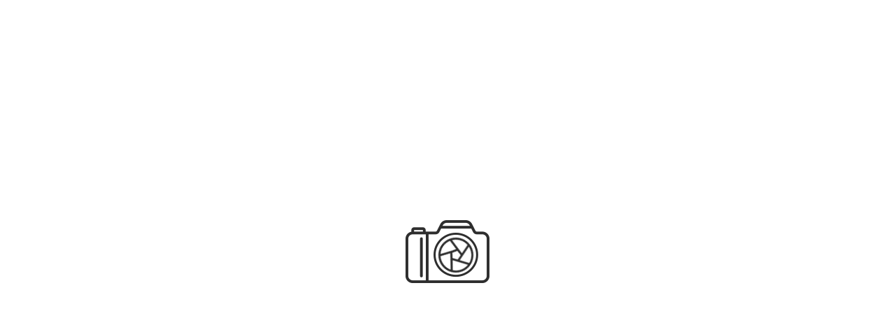

--- FILE ---
content_type: text/html; charset=UTF-8
request_url: https://www.fotosdoro.es/product-tag/mocarabes/
body_size: 25807
content:
<!DOCTYPE html><html lang="es"><head><script data-no-optimize="1">var litespeed_docref=sessionStorage.getItem("litespeed_docref");litespeed_docref&&(Object.defineProperty(document,"referrer",{get:function(){return litespeed_docref}}),sessionStorage.removeItem("litespeed_docref"));</script> <meta charset="UTF-8"><meta name="viewport" content="width=device-width, initial-scale=1"><meta name='robots' content='index, follow, max-image-preview:large, max-snippet:-1, max-video-preview:-1' /> <script type="litespeed/javascript">var epic_news_ajax_url='https://www.fotosdoro.es/?epic-ajax-request=epic-ne'</script> <title>mocárabes archivos - Fotos Doro</title><link rel="canonical" href="https://www.fotosdoro.es/product-tag/mocarabes/" /><meta property="og:locale" content="es_ES" /><meta property="og:type" content="article" /><meta property="og:title" content="mocárabes archivos - Fotos Doro" /><meta property="og:url" content="https://www.fotosdoro.es/product-tag/mocarabes/" /><meta property="og:site_name" content="Fotos Doro" /><meta name="twitter:card" content="summary_large_image" /> <script type="application/ld+json" class="yoast-schema-graph">{"@context":"https://schema.org","@graph":[{"@type":"CollectionPage","@id":"https://www.fotosdoro.es/product-tag/mocarabes/","url":"https://www.fotosdoro.es/product-tag/mocarabes/","name":"mocárabes archivos - Fotos Doro","isPartOf":{"@id":"https://www.fotosdoro.es/#website"},"primaryImageOfPage":{"@id":"https://www.fotosdoro.es/product-tag/mocarabes/#primaryimage"},"image":{"@id":"https://www.fotosdoro.es/product-tag/mocarabes/#primaryimage"},"thumbnailUrl":"https://www.fotosdoro.es/wp-content/uploads/2021/11/alhambra-granada-decoracion-fotoCF006337.jpg","breadcrumb":{"@id":"https://www.fotosdoro.es/product-tag/mocarabes/#breadcrumb"},"inLanguage":"es"},{"@type":"ImageObject","inLanguage":"es","@id":"https://www.fotosdoro.es/product-tag/mocarabes/#primaryimage","url":"https://www.fotosdoro.es/wp-content/uploads/2021/11/alhambra-granada-decoracion-fotoCF006337.jpg","contentUrl":"https://www.fotosdoro.es/wp-content/uploads/2021/11/alhambra-granada-decoracion-fotoCF006337.jpg","width":1607,"height":1200,"caption":"El Mexuar en La Alhambra de Granada"},{"@type":"BreadcrumbList","@id":"https://www.fotosdoro.es/product-tag/mocarabes/#breadcrumb","itemListElement":[{"@type":"ListItem","position":1,"name":"Portada","item":"https://www.fotosdoro.es/"},{"@type":"ListItem","position":2,"name":"mocárabes"}]},{"@type":"WebSite","@id":"https://www.fotosdoro.es/#website","url":"https://www.fotosdoro.es/","name":"Fotos Doro","description":"Fotografía Profesional","publisher":{"@id":"https://www.fotosdoro.es/#organization"},"potentialAction":[{"@type":"SearchAction","target":{"@type":"EntryPoint","urlTemplate":"https://www.fotosdoro.es/?s={search_term_string}"},"query-input":{"@type":"PropertyValueSpecification","valueRequired":true,"valueName":"search_term_string"}}],"inLanguage":"es"},{"@type":"Organization","@id":"https://www.fotosdoro.es/#organization","name":"Fotos Doro","url":"https://www.fotosdoro.es/","logo":{"@type":"ImageObject","inLanguage":"es","@id":"https://www.fotosdoro.es/#/schema/logo/image/","url":"https://www.fotosdoro.es/wp-content/uploads/2021/02/Toni-DoRo-white-hiRes-copy.png","contentUrl":"https://www.fotosdoro.es/wp-content/uploads/2021/02/Toni-DoRo-white-hiRes-copy.png","width":5457,"height":1893,"caption":"Fotos Doro"},"image":{"@id":"https://www.fotosdoro.es/#/schema/logo/image/"}}]}</script> <link rel='dns-prefetch' href='//www.googletagmanager.com' /><link rel="alternate" type="application/rss+xml" title="Fotos Doro &raquo; Feed" href="https://www.fotosdoro.es/feed/" /><link rel="alternate" type="application/rss+xml" title="Fotos Doro &raquo; Feed de los comentarios" href="https://www.fotosdoro.es/comments/feed/" /><link rel="alternate" type="application/rss+xml" title="Fotos Doro &raquo; mocárabes Etiqueta Feed" href="https://www.fotosdoro.es/product-tag/mocarabes/feed/" />
 <script src="//www.googletagmanager.com/gtag/js?id=G-HJ6RR6X0YD"  data-cfasync="false" data-wpfc-render="false" type="text/javascript" async></script> <script data-cfasync="false" data-wpfc-render="false" type="text/javascript">var mi_version = '9.8.0';
				var mi_track_user = true;
				var mi_no_track_reason = '';
								var MonsterInsightsDefaultLocations = {"page_location":"https:\/\/www.fotosdoro.es\/product-tag\/mocarabes\/"};
								if ( typeof MonsterInsightsPrivacyGuardFilter === 'function' ) {
					var MonsterInsightsLocations = (typeof MonsterInsightsExcludeQuery === 'object') ? MonsterInsightsPrivacyGuardFilter( MonsterInsightsExcludeQuery ) : MonsterInsightsPrivacyGuardFilter( MonsterInsightsDefaultLocations );
				} else {
					var MonsterInsightsLocations = (typeof MonsterInsightsExcludeQuery === 'object') ? MonsterInsightsExcludeQuery : MonsterInsightsDefaultLocations;
				}

								var disableStrs = [
										'ga-disable-G-HJ6RR6X0YD',
									];

				/* Function to detect opted out users */
				function __gtagTrackerIsOptedOut() {
					for (var index = 0; index < disableStrs.length; index++) {
						if (document.cookie.indexOf(disableStrs[index] + '=true') > -1) {
							return true;
						}
					}

					return false;
				}

				/* Disable tracking if the opt-out cookie exists. */
				if (__gtagTrackerIsOptedOut()) {
					for (var index = 0; index < disableStrs.length; index++) {
						window[disableStrs[index]] = true;
					}
				}

				/* Opt-out function */
				function __gtagTrackerOptout() {
					for (var index = 0; index < disableStrs.length; index++) {
						document.cookie = disableStrs[index] + '=true; expires=Thu, 31 Dec 2099 23:59:59 UTC; path=/';
						window[disableStrs[index]] = true;
					}
				}

				if ('undefined' === typeof gaOptout) {
					function gaOptout() {
						__gtagTrackerOptout();
					}
				}
								window.dataLayer = window.dataLayer || [];

				window.MonsterInsightsDualTracker = {
					helpers: {},
					trackers: {},
				};
				if (mi_track_user) {
					function __gtagDataLayer() {
						dataLayer.push(arguments);
					}

					function __gtagTracker(type, name, parameters) {
						if (!parameters) {
							parameters = {};
						}

						if (parameters.send_to) {
							__gtagDataLayer.apply(null, arguments);
							return;
						}

						if (type === 'event') {
														parameters.send_to = monsterinsights_frontend.v4_id;
							var hookName = name;
							if (typeof parameters['event_category'] !== 'undefined') {
								hookName = parameters['event_category'] + ':' + name;
							}

							if (typeof MonsterInsightsDualTracker.trackers[hookName] !== 'undefined') {
								MonsterInsightsDualTracker.trackers[hookName](parameters);
							} else {
								__gtagDataLayer('event', name, parameters);
							}
							
						} else {
							__gtagDataLayer.apply(null, arguments);
						}
					}

					__gtagTracker('js', new Date());
					__gtagTracker('set', {
						'developer_id.dZGIzZG': true,
											});
					if ( MonsterInsightsLocations.page_location ) {
						__gtagTracker('set', MonsterInsightsLocations);
					}
										__gtagTracker('config', 'G-HJ6RR6X0YD', {"forceSSL":"true","link_attribution":"true"} );
										window.gtag = __gtagTracker;										(function () {
						/* https://developers.google.com/analytics/devguides/collection/analyticsjs/ */
						/* ga and __gaTracker compatibility shim. */
						var noopfn = function () {
							return null;
						};
						var newtracker = function () {
							return new Tracker();
						};
						var Tracker = function () {
							return null;
						};
						var p = Tracker.prototype;
						p.get = noopfn;
						p.set = noopfn;
						p.send = function () {
							var args = Array.prototype.slice.call(arguments);
							args.unshift('send');
							__gaTracker.apply(null, args);
						};
						var __gaTracker = function () {
							var len = arguments.length;
							if (len === 0) {
								return;
							}
							var f = arguments[len - 1];
							if (typeof f !== 'object' || f === null || typeof f.hitCallback !== 'function') {
								if ('send' === arguments[0]) {
									var hitConverted, hitObject = false, action;
									if ('event' === arguments[1]) {
										if ('undefined' !== typeof arguments[3]) {
											hitObject = {
												'eventAction': arguments[3],
												'eventCategory': arguments[2],
												'eventLabel': arguments[4],
												'value': arguments[5] ? arguments[5] : 1,
											}
										}
									}
									if ('pageview' === arguments[1]) {
										if ('undefined' !== typeof arguments[2]) {
											hitObject = {
												'eventAction': 'page_view',
												'page_path': arguments[2],
											}
										}
									}
									if (typeof arguments[2] === 'object') {
										hitObject = arguments[2];
									}
									if (typeof arguments[5] === 'object') {
										Object.assign(hitObject, arguments[5]);
									}
									if ('undefined' !== typeof arguments[1].hitType) {
										hitObject = arguments[1];
										if ('pageview' === hitObject.hitType) {
											hitObject.eventAction = 'page_view';
										}
									}
									if (hitObject) {
										action = 'timing' === arguments[1].hitType ? 'timing_complete' : hitObject.eventAction;
										hitConverted = mapArgs(hitObject);
										__gtagTracker('event', action, hitConverted);
									}
								}
								return;
							}

							function mapArgs(args) {
								var arg, hit = {};
								var gaMap = {
									'eventCategory': 'event_category',
									'eventAction': 'event_action',
									'eventLabel': 'event_label',
									'eventValue': 'event_value',
									'nonInteraction': 'non_interaction',
									'timingCategory': 'event_category',
									'timingVar': 'name',
									'timingValue': 'value',
									'timingLabel': 'event_label',
									'page': 'page_path',
									'location': 'page_location',
									'title': 'page_title',
									'referrer' : 'page_referrer',
								};
								for (arg in args) {
																		if (!(!args.hasOwnProperty(arg) || !gaMap.hasOwnProperty(arg))) {
										hit[gaMap[arg]] = args[arg];
									} else {
										hit[arg] = args[arg];
									}
								}
								return hit;
							}

							try {
								f.hitCallback();
							} catch (ex) {
							}
						};
						__gaTracker.create = newtracker;
						__gaTracker.getByName = newtracker;
						__gaTracker.getAll = function () {
							return [];
						};
						__gaTracker.remove = noopfn;
						__gaTracker.loaded = true;
						window['__gaTracker'] = __gaTracker;
					})();
									} else {
										console.log("");
					(function () {
						function __gtagTracker() {
							return null;
						}

						window['__gtagTracker'] = __gtagTracker;
						window['gtag'] = __gtagTracker;
					})();
									}</script> <style id='wp-img-auto-sizes-contain-inline-css' type='text/css'>img:is([sizes=auto i],[sizes^="auto," i]){contain-intrinsic-size:3000px 1500px}
/*# sourceURL=wp-img-auto-sizes-contain-inline-css */</style><link data-optimized="2" rel="stylesheet" href="https://www.fotosdoro.es/wp-content/litespeed/css/ae7086f33854dec1515a7ad82cfd7de9.css?ver=fbcd6" /><style id='global-styles-inline-css' type='text/css'>:root{--wp--preset--aspect-ratio--square: 1;--wp--preset--aspect-ratio--4-3: 4/3;--wp--preset--aspect-ratio--3-4: 3/4;--wp--preset--aspect-ratio--3-2: 3/2;--wp--preset--aspect-ratio--2-3: 2/3;--wp--preset--aspect-ratio--16-9: 16/9;--wp--preset--aspect-ratio--9-16: 9/16;--wp--preset--color--black: #000000;--wp--preset--color--cyan-bluish-gray: #abb8c3;--wp--preset--color--white: #ffffff;--wp--preset--color--pale-pink: #f78da7;--wp--preset--color--vivid-red: #cf2e2e;--wp--preset--color--luminous-vivid-orange: #ff6900;--wp--preset--color--luminous-vivid-amber: #fcb900;--wp--preset--color--light-green-cyan: #7bdcb5;--wp--preset--color--vivid-green-cyan: #00d084;--wp--preset--color--pale-cyan-blue: #8ed1fc;--wp--preset--color--vivid-cyan-blue: #0693e3;--wp--preset--color--vivid-purple: #9b51e0;--wp--preset--gradient--vivid-cyan-blue-to-vivid-purple: linear-gradient(135deg,rgb(6,147,227) 0%,rgb(155,81,224) 100%);--wp--preset--gradient--light-green-cyan-to-vivid-green-cyan: linear-gradient(135deg,rgb(122,220,180) 0%,rgb(0,208,130) 100%);--wp--preset--gradient--luminous-vivid-amber-to-luminous-vivid-orange: linear-gradient(135deg,rgb(252,185,0) 0%,rgb(255,105,0) 100%);--wp--preset--gradient--luminous-vivid-orange-to-vivid-red: linear-gradient(135deg,rgb(255,105,0) 0%,rgb(207,46,46) 100%);--wp--preset--gradient--very-light-gray-to-cyan-bluish-gray: linear-gradient(135deg,rgb(238,238,238) 0%,rgb(169,184,195) 100%);--wp--preset--gradient--cool-to-warm-spectrum: linear-gradient(135deg,rgb(74,234,220) 0%,rgb(151,120,209) 20%,rgb(207,42,186) 40%,rgb(238,44,130) 60%,rgb(251,105,98) 80%,rgb(254,248,76) 100%);--wp--preset--gradient--blush-light-purple: linear-gradient(135deg,rgb(255,206,236) 0%,rgb(152,150,240) 100%);--wp--preset--gradient--blush-bordeaux: linear-gradient(135deg,rgb(254,205,165) 0%,rgb(254,45,45) 50%,rgb(107,0,62) 100%);--wp--preset--gradient--luminous-dusk: linear-gradient(135deg,rgb(255,203,112) 0%,rgb(199,81,192) 50%,rgb(65,88,208) 100%);--wp--preset--gradient--pale-ocean: linear-gradient(135deg,rgb(255,245,203) 0%,rgb(182,227,212) 50%,rgb(51,167,181) 100%);--wp--preset--gradient--electric-grass: linear-gradient(135deg,rgb(202,248,128) 0%,rgb(113,206,126) 100%);--wp--preset--gradient--midnight: linear-gradient(135deg,rgb(2,3,129) 0%,rgb(40,116,252) 100%);--wp--preset--font-size--small: 13px;--wp--preset--font-size--medium: 20px;--wp--preset--font-size--large: 36px;--wp--preset--font-size--x-large: 42px;--wp--preset--spacing--20: 0.44rem;--wp--preset--spacing--30: 0.67rem;--wp--preset--spacing--40: 1rem;--wp--preset--spacing--50: 1.5rem;--wp--preset--spacing--60: 2.25rem;--wp--preset--spacing--70: 3.38rem;--wp--preset--spacing--80: 5.06rem;--wp--preset--shadow--natural: 6px 6px 9px rgba(0, 0, 0, 0.2);--wp--preset--shadow--deep: 12px 12px 50px rgba(0, 0, 0, 0.4);--wp--preset--shadow--sharp: 6px 6px 0px rgba(0, 0, 0, 0.2);--wp--preset--shadow--outlined: 6px 6px 0px -3px rgb(255, 255, 255), 6px 6px rgb(0, 0, 0);--wp--preset--shadow--crisp: 6px 6px 0px rgb(0, 0, 0);}:where(.is-layout-flex){gap: 0.5em;}:where(.is-layout-grid){gap: 0.5em;}body .is-layout-flex{display: flex;}.is-layout-flex{flex-wrap: wrap;align-items: center;}.is-layout-flex > :is(*, div){margin: 0;}body .is-layout-grid{display: grid;}.is-layout-grid > :is(*, div){margin: 0;}:where(.wp-block-columns.is-layout-flex){gap: 2em;}:where(.wp-block-columns.is-layout-grid){gap: 2em;}:where(.wp-block-post-template.is-layout-flex){gap: 1.25em;}:where(.wp-block-post-template.is-layout-grid){gap: 1.25em;}.has-black-color{color: var(--wp--preset--color--black) !important;}.has-cyan-bluish-gray-color{color: var(--wp--preset--color--cyan-bluish-gray) !important;}.has-white-color{color: var(--wp--preset--color--white) !important;}.has-pale-pink-color{color: var(--wp--preset--color--pale-pink) !important;}.has-vivid-red-color{color: var(--wp--preset--color--vivid-red) !important;}.has-luminous-vivid-orange-color{color: var(--wp--preset--color--luminous-vivid-orange) !important;}.has-luminous-vivid-amber-color{color: var(--wp--preset--color--luminous-vivid-amber) !important;}.has-light-green-cyan-color{color: var(--wp--preset--color--light-green-cyan) !important;}.has-vivid-green-cyan-color{color: var(--wp--preset--color--vivid-green-cyan) !important;}.has-pale-cyan-blue-color{color: var(--wp--preset--color--pale-cyan-blue) !important;}.has-vivid-cyan-blue-color{color: var(--wp--preset--color--vivid-cyan-blue) !important;}.has-vivid-purple-color{color: var(--wp--preset--color--vivid-purple) !important;}.has-black-background-color{background-color: var(--wp--preset--color--black) !important;}.has-cyan-bluish-gray-background-color{background-color: var(--wp--preset--color--cyan-bluish-gray) !important;}.has-white-background-color{background-color: var(--wp--preset--color--white) !important;}.has-pale-pink-background-color{background-color: var(--wp--preset--color--pale-pink) !important;}.has-vivid-red-background-color{background-color: var(--wp--preset--color--vivid-red) !important;}.has-luminous-vivid-orange-background-color{background-color: var(--wp--preset--color--luminous-vivid-orange) !important;}.has-luminous-vivid-amber-background-color{background-color: var(--wp--preset--color--luminous-vivid-amber) !important;}.has-light-green-cyan-background-color{background-color: var(--wp--preset--color--light-green-cyan) !important;}.has-vivid-green-cyan-background-color{background-color: var(--wp--preset--color--vivid-green-cyan) !important;}.has-pale-cyan-blue-background-color{background-color: var(--wp--preset--color--pale-cyan-blue) !important;}.has-vivid-cyan-blue-background-color{background-color: var(--wp--preset--color--vivid-cyan-blue) !important;}.has-vivid-purple-background-color{background-color: var(--wp--preset--color--vivid-purple) !important;}.has-black-border-color{border-color: var(--wp--preset--color--black) !important;}.has-cyan-bluish-gray-border-color{border-color: var(--wp--preset--color--cyan-bluish-gray) !important;}.has-white-border-color{border-color: var(--wp--preset--color--white) !important;}.has-pale-pink-border-color{border-color: var(--wp--preset--color--pale-pink) !important;}.has-vivid-red-border-color{border-color: var(--wp--preset--color--vivid-red) !important;}.has-luminous-vivid-orange-border-color{border-color: var(--wp--preset--color--luminous-vivid-orange) !important;}.has-luminous-vivid-amber-border-color{border-color: var(--wp--preset--color--luminous-vivid-amber) !important;}.has-light-green-cyan-border-color{border-color: var(--wp--preset--color--light-green-cyan) !important;}.has-vivid-green-cyan-border-color{border-color: var(--wp--preset--color--vivid-green-cyan) !important;}.has-pale-cyan-blue-border-color{border-color: var(--wp--preset--color--pale-cyan-blue) !important;}.has-vivid-cyan-blue-border-color{border-color: var(--wp--preset--color--vivid-cyan-blue) !important;}.has-vivid-purple-border-color{border-color: var(--wp--preset--color--vivid-purple) !important;}.has-vivid-cyan-blue-to-vivid-purple-gradient-background{background: var(--wp--preset--gradient--vivid-cyan-blue-to-vivid-purple) !important;}.has-light-green-cyan-to-vivid-green-cyan-gradient-background{background: var(--wp--preset--gradient--light-green-cyan-to-vivid-green-cyan) !important;}.has-luminous-vivid-amber-to-luminous-vivid-orange-gradient-background{background: var(--wp--preset--gradient--luminous-vivid-amber-to-luminous-vivid-orange) !important;}.has-luminous-vivid-orange-to-vivid-red-gradient-background{background: var(--wp--preset--gradient--luminous-vivid-orange-to-vivid-red) !important;}.has-very-light-gray-to-cyan-bluish-gray-gradient-background{background: var(--wp--preset--gradient--very-light-gray-to-cyan-bluish-gray) !important;}.has-cool-to-warm-spectrum-gradient-background{background: var(--wp--preset--gradient--cool-to-warm-spectrum) !important;}.has-blush-light-purple-gradient-background{background: var(--wp--preset--gradient--blush-light-purple) !important;}.has-blush-bordeaux-gradient-background{background: var(--wp--preset--gradient--blush-bordeaux) !important;}.has-luminous-dusk-gradient-background{background: var(--wp--preset--gradient--luminous-dusk) !important;}.has-pale-ocean-gradient-background{background: var(--wp--preset--gradient--pale-ocean) !important;}.has-electric-grass-gradient-background{background: var(--wp--preset--gradient--electric-grass) !important;}.has-midnight-gradient-background{background: var(--wp--preset--gradient--midnight) !important;}.has-small-font-size{font-size: var(--wp--preset--font-size--small) !important;}.has-medium-font-size{font-size: var(--wp--preset--font-size--medium) !important;}.has-large-font-size{font-size: var(--wp--preset--font-size--large) !important;}.has-x-large-font-size{font-size: var(--wp--preset--font-size--x-large) !important;}
/*# sourceURL=global-styles-inline-css */</style><style id='classic-theme-styles-inline-css' type='text/css'>/*! This file is auto-generated */
.wp-block-button__link{color:#fff;background-color:#32373c;border-radius:9999px;box-shadow:none;text-decoration:none;padding:calc(.667em + 2px) calc(1.333em + 2px);font-size:1.125em}.wp-block-file__button{background:#32373c;color:#fff;text-decoration:none}
/*# sourceURL=/wp-includes/css/classic-themes.min.css */</style><style id='woocommerce-inline-inline-css' type='text/css'>.woocommerce form .form-row .required { visibility: visible; }
/*# sourceURL=woocommerce-inline-inline-css */</style><style id='cropit-style-css-inline-css' type='text/css'>body {
				font-size: 16px;
				font-family: Montserrat;
			}

			.header,
			.dark-mode .header.fixed,
			.header.fixed { 
				color: ;
				background: ;
			}

			.dark-bg .search-top .st-button {
				color: ;
			}

			.dark-bg .st-wrap .input,
			.dark-mode .st-wrap .input {
			    color: ;
			    border-left-color: ;
			}


			.navigation > ul > li:hover > a {
				color: ;
			}

			.navigation > ul > li.current-menu-item > a,
			.navigation > ul > li.current-menu-ancestor> a,
			.navigation > ul > li.current_page_item > a,
			.navigation > ul > li.current-menu-item > a,
			.navigation > ul > li.current-menu-parent > a {
			    border-bottom: 1px solid;
			}

			.side-panel-button:after, 
			.side-panel-button:before, 
			.side-panel-button div {
				background: ;
			} 

			.hm-cunt svg path { 
				fill: ;
			} 

			.side-area-btn div,
			.side-area-btn div:after, 
			.side-area-btn div:before,
			.dark-bg .side-area-btn div,
			.dark-bg .side-area-btn div:after, 
			.dark-bg .side-area-btn div:before,
			.dark-mode .header .side-area-btn div,
			.dark-mode .header .side-area-btn div:after, 
			.dark-mode .header .side-area-btn div:before,
			.dark-mode .header.fixed .side-area-btn div,
			.dark-mode .header.fixed .side-area-btn div:after, 
			.dark-mode .header.fixed .side-area-btn div:before {
				background: ;
			}

			h1,.h1 {
				font-family: Raleway;
				font-size: 3.125em;
				font-weight: ;
			}

			h2,.h2 {
				font-family: Raleway;
				font-size: 3em;
				font-weight: ;
			}

			h3,.h3 {
				font-family: Montserrat;
				font-size: 2.25em;
				font-weight: ;
			}

			h4,.h4 {
				font-family: Montserrat;
				font-size: 1.875em;
				font-weight: ;
			}

			h5,.h5 {
				font-family: Montserrat;
				font-size: 18px;
				font-weight: ;
			}

			h6,.h6 {
				font-family: Montserrat;
				font-size: 0.875em;
				font-weight: ;
			}

			.footer {
				background-color: #000000;
				color: #ffffff;
			}

			@media (min-width: 1200px) {
				.fw-container {
					width: 1170px;
				}
			}
			
			
			
/*# sourceURL=cropit-style-css-inline-css */</style> <script type="litespeed/javascript" data-src="https://www.fotosdoro.es/wp-includes/js/jquery/jquery.min.js" id="jquery-core-js"></script> <script type="litespeed/javascript" data-src="https://www.fotosdoro.es/wp-content/plugins/google-analytics-for-wordpress/assets/js/frontend-gtag.min.js" id="monsterinsights-frontend-script-js" data-wp-strategy="async"></script> <script data-cfasync="false" data-wpfc-render="false" type="text/javascript" id='monsterinsights-frontend-script-js-extra'>/*  */
var monsterinsights_frontend = {"js_events_tracking":"true","download_extensions":"doc,pdf,ppt,zip,xls,docx,pptx,xlsx","inbound_paths":"[{\"path\":\"\\\/go\\\/\",\"label\":\"affiliate\"},{\"path\":\"\\\/recommend\\\/\",\"label\":\"affiliate\"}]","home_url":"https:\/\/www.fotosdoro.es","hash_tracking":"false","v4_id":"G-HJ6RR6X0YD"};/*  */</script> <script id="wc-add-to-cart-js-extra" type="litespeed/javascript">var wc_add_to_cart_params={"ajax_url":"/wp-admin/admin-ajax.php","wc_ajax_url":"/?wc-ajax=%%endpoint%%","i18n_view_cart":"Ver carrito","cart_url":"https://www.fotosdoro.es/carrito/","is_cart":"","cart_redirect_after_add":"no"}</script> <script id="woocommerce-js-extra" type="litespeed/javascript">var woocommerce_params={"ajax_url":"/wp-admin/admin-ajax.php","wc_ajax_url":"/?wc-ajax=%%endpoint%%","i18n_password_show":"Mostrar contrase\u00f1a","i18n_password_hide":"Ocultar contrase\u00f1a"}</script> 
 <script type="litespeed/javascript" data-src="https://www.googletagmanager.com/gtag/js?id=GT-MBLHLS3" id="google_gtagjs-js"></script> <script id="google_gtagjs-js-after" type="litespeed/javascript">window.dataLayer=window.dataLayer||[];function gtag(){dataLayer.push(arguments)}
gtag("set","linker",{"domains":["www.fotosdoro.es"]});gtag("js",new Date());gtag("set","developer_id.dZTNiMT",!0);gtag("config","GT-MBLHLS3")</script> <script id="ai-js-js-extra" type="litespeed/javascript">var MyAjax={"ajaxurl":"https://www.fotosdoro.es/wp-admin/admin-ajax.php","security":"f4177cde27"}</script> <link rel="https://api.w.org/" href="https://www.fotosdoro.es/wp-json/" /><link rel="alternate" title="JSON" type="application/json" href="https://www.fotosdoro.es/wp-json/wp/v2/product_tag/348" /><link rel="EditURI" type="application/rsd+xml" title="RSD" href="https://www.fotosdoro.es/xmlrpc.php?rsd" /><meta name="generator" content="WordPress 6.9" /><meta name="generator" content="WooCommerce 10.2.3" /><meta name="generator" content="Site Kit by Google 1.170.0" />	<noscript><style>.woocommerce-product-gallery{ opacity: 1 !important; }</style></noscript><meta name="generator" content="Elementor 3.32.3; features: additional_custom_breakpoints; settings: css_print_method-external, google_font-enabled, font_display-swap"><style type="text/css">.recentcomments a{display:inline !important;padding:0 !important;margin:0 !important;}</style><style>.e-con.e-parent:nth-of-type(n+4):not(.e-lazyloaded):not(.e-no-lazyload),
				.e-con.e-parent:nth-of-type(n+4):not(.e-lazyloaded):not(.e-no-lazyload) * {
					background-image: none !important;
				}
				@media screen and (max-height: 1024px) {
					.e-con.e-parent:nth-of-type(n+3):not(.e-lazyloaded):not(.e-no-lazyload),
					.e-con.e-parent:nth-of-type(n+3):not(.e-lazyloaded):not(.e-no-lazyload) * {
						background-image: none !important;
					}
				}
				@media screen and (max-height: 640px) {
					.e-con.e-parent:nth-of-type(n+2):not(.e-lazyloaded):not(.e-no-lazyload),
					.e-con.e-parent:nth-of-type(n+2):not(.e-lazyloaded):not(.e-no-lazyload) * {
						background-image: none !important;
					}
				}</style><link rel="icon" href="https://www.fotosdoro.es/wp-content/uploads/2021/09/cropped-camera-icon-32x32.png" sizes="32x32" /><link rel="icon" href="https://www.fotosdoro.es/wp-content/uploads/2021/09/cropped-camera-icon-192x192.png" sizes="192x192" /><link rel="apple-touch-icon" href="https://www.fotosdoro.es/wp-content/uploads/2021/09/cropped-camera-icon-180x180.png" /><meta name="msapplication-TileImage" content="https://www.fotosdoro.es/wp-content/uploads/2021/09/cropped-camera-icon-270x270.png" /><style type="text/css" id="wp-custom-css">p.return-to-shop a {
    font-family: 'Montserrat' !important;
}
.page-id-1842 p.cart-empty {
    display: none;
}
/* ul.cart_list.product_list_widget::after {
    content: 'No hay productos en el carrito.';
}
.minicart-wrap .cart_list li {
    display: none;
} */
.page-id-1843 .optional{
	display: none !important;
}
.woocommerce-info{
    font-family: 'Montserrat' !important;
}
div#customer_details label {
    font-family: 'Montserrat' !important;
}
.woocommerce-message{
    font-family: 'Montserrat' !important;
}
input.button {
    font-family: 'Montserrat' !important;
}
dl.variation {
    font-family: 'Montserrat' !important;
}
a.button.wc-forward {
    font-family: 'Montserrat';
}
.woocommerce-tabs li {
    font-family: 'Montserrat' !important;
}
button.add-to-cart-button {
    font-family: 'Montserrat' !important;
}
nav.woocommerce-breadcrumb {
    font-family: 'Montserrat' !important;
}
.variations select {
    font-family: 'Montserrat' !important;
}
form#commentform input {
    font-family: 'Montserrat' !important;
}
.page-id-1842 .heading-decor {
    background: none !important;
}
.page-id-1843 .heading-decor {
    background: none !important;
}
.search-results .entry-meta{
	display: none !important;
}
.side-area-btn:hover div:before {
    background: #FFE100 !important;
}
.side-area-btn:hover div:after {
    background: #FFE100 !important;
}
.side-area-btn:hover div{
    background: #FFE100 !important;
}
button.st-button.icon-font.icon-search:hover {
    color: #FFE100 !important;
}
.dark-bg .hm-cunt:hover svg path{
	fill: #FFE100 !important;
}
.hm-cunt:hover svg path {
    fill: #FFE100 !important;
}
.woocommerce-result-count{
	font-family:'Montserrat' !important;
}
.woocommerce div.product form.cart .variations label{
	font-family:'Montserrat' !important;
}


@media only screen and (max-width: 411px){
	#home-cta-btn-cstm .fw-col-xs-12 p.title {
    
    font-size: 28px !important;   
}	
}


.post-type-archive-product #overlay-bg-cstm-sub-p section.banner-block.animated.fw-main-row.dark-bg.active {
     display:none !important; 
}

.post-type-archive-product section#left-rigth-cstm {
    display: none !important;
}

 .post-type-archive-product div#home-cta-btn-cstm {
	 display:none !important;
}

/*privacy page*/
.page-id-6942 .is-text {
    padding-left: 15px !important;
	  padding-top: 0px !important;
	  padding-right: 15px !important;
}
.page-id-6942 .fw-col-xs-12.is-col {
    height: 100% !important;
}

/*single page price*/
.single-product .price-area p.price {
    display: none !important;
}

.my-20{
	margin:20px 0px;
}

.post-type-archive-product .woocommerce .products ul, .woocommerce .products {
    display: inline;
}
@media only screen and (min-width:1200px){
.post-type-archive-product .button-style2 {
    left: 250px;
    margin-bottom: 20px;
}
}
@media only screen and (max-width: 767px){
	.post-type-archive-product .button-style2 {
    left: 15px;
    margin-bottom: 10px;
}
}
@media only screen and (min-width: 768px) and (max-width: 1199px) {
	.post-type-archive-product a.button-style2 {
    left: 80px;
    margin-top: 20px;
    margin-bottom: 20px;
}
}

.grecaptcha-badge {
    box-shadow: none !important;
}
 .rc-anchor.rc-anchor-invisible.rc-anchor-light.rc-anchor-invisible-hover {
    display: none !important;
	visibility:hidden;
} 
.grecaptcha-badge { visibility: hidden; }


/*** Pricing Table Text Size Decrease ***/
.pricing-item .price {
    font-size: 2em;
    line-height: 1em;
    font-weight: 700;
}</style></head><body class="archive tax-product_tag term-mocarabes term-348 wp-theme-cropit wp-child-theme-cropit-child light-mode theme-cropit woocommerce woocommerce-page woocommerce-no-js group-blog hfeed elementor-default elementor-kit-12173 modula-best-grid-gallery"><div id="page" class="site"><div id="page-preloader"><div class="spinner centered-container"></div></div><header class="header white-bg clearfix"><div class="fw-container"><div class="fw-main-row"><div class="fl logo-area">
<a href="https://www.fotosdoro.es/" data-wpel-link="internal">
<img data-lazyloaded="1" src="[data-uri]" width="5457" height="1893" data-src="//www.fotosdoro.es/wp-content/uploads/2021/02/Toni-DoRo-white-hiRes-copy.png" class="logo-dark" alt="Fotos Doro">
<img data-lazyloaded="1" src="[data-uri]" width="5457" height="1893" data-src="//www.fotosdoro.es/wp-content/uploads/2021/02/Toni-DoRo-white-hiRes-copy.png" class="logo-light" alt="Fotos Doro">
</a></div><div class="fr"><nav class="navigation"><ul id="primary-menu" class="menu"><li id="menu-item-2632" class="menu-item menu-item-type-custom menu-item-object-custom menu-item-2632"><a href="http://fotosdoro.es/" data-wpel-link="internal">INICIO</a></li><li id="menu-item-3003" class="menu-item menu-item-type-post_type menu-item-object-page menu-item-has-children menu-item-3003"><a href="https://www.fotosdoro.es/fotografo-de-eventos/" data-wpel-link="internal">EVENTOS</a><ul class="sub-menu"><li id="menu-item-7048" class="menu-item menu-item-type-post_type menu-item-object-page menu-item-7048"><a href="https://www.fotosdoro.es/fotografo-de-eventos/fotografo-de-bodas-malaga-y-cadiz/" data-wpel-link="internal">Bodas</a></li><li id="menu-item-3007" class="menu-item menu-item-type-post_type menu-item-object-page menu-item-3007"><a href="https://www.fotosdoro.es/fotografo-de-eventos/fotografo-y-reportajes-de-comuniones/" data-wpel-link="internal">Comuniones</a></li><li id="menu-item-3006" class="menu-item menu-item-type-post_type menu-item-object-page menu-item-3006"><a href="https://www.fotosdoro.es/fotografo-de-eventos/fotografo-de-bautizos/" data-wpel-link="internal">Bautizos</a></li><li id="menu-item-3004" class="menu-item menu-item-type-post_type menu-item-object-page menu-item-3004"><a href="https://www.fotosdoro.es/fotografo-de-eventos/fotografo-de-eventos-de-empresa/" data-wpel-link="internal">Eventos de Empresa</a></li><li id="menu-item-3005" class="menu-item menu-item-type-post_type menu-item-object-page menu-item-3005"><a href="https://www.fotosdoro.es/fotografo-de-eventos/fotografo-de-fiestas-y-cumpleanos/" data-wpel-link="internal">Fiestas y Cumpleaños</a></li></ul></li><li id="menu-item-2639" class="menu-item menu-item-type-custom menu-item-object-custom menu-item-has-children menu-item-2639"><a href="http://fotosdoro.es/fotografo-profecional-en-malaga-y-cadiz/" data-wpel-link="internal">EMPRESAS</a><ul class="sub-menu"><li id="menu-item-12426" class="menu-item menu-item-type-post_type menu-item-object-page menu-item-12426"><a href="https://www.fotosdoro.es/fotografo-profecional-en-malaga-y-cadiz/escaneo-3d-lidar/" data-wpel-link="internal">Escaneo 3D LiDAR</a></li><li id="menu-item-2640" class="menu-item menu-item-type-custom menu-item-object-custom menu-item-2640"><a href="http://fotosdoro.es/fotografo-profecional-en-malaga-y-cadiz/fotografo-productos/" data-wpel-link="internal">Productos</a></li><li id="menu-item-2641" class="menu-item menu-item-type-custom menu-item-object-custom menu-item-2641"><a href="http://fotosdoro.es/fotografo-profecional-en-malaga-y-cadiz/fotografia-publicitaria/" data-wpel-link="internal">Publicidad</a></li><li id="menu-item-2642" class="menu-item menu-item-type-custom menu-item-object-custom menu-item-2642"><a href="http://fotosdoro.es/fotografo-profecional-en-malaga-y-cadiz/fotografia-corporativa-para-empresas/" data-wpel-link="internal">Empresas</a></li><li id="menu-item-2643" class="menu-item menu-item-type-custom menu-item-object-custom menu-item-2643"><a href="http://fotosdoro.es/fotografo-profecional-en-malaga-y-cadiz/fotografo-de-hoteles-e-instalaciones/" data-wpel-link="internal">Hoteles</a></li><li id="menu-item-2644" class="menu-item menu-item-type-custom menu-item-object-custom menu-item-2644"><a href="http://fotosdoro.es/fotografo-profecional-en-malaga-y-cadiz/fotos-de-campo-de-golf/" data-wpel-link="internal">Campos de Golf</a></li><li id="menu-item-2645" class="menu-item menu-item-type-custom menu-item-object-custom menu-item-2645"><a href="http://fotosdoro.es/fotografo-profecional-en-malaga-y-cadiz/fotografia-inmobiliario-profecional-de-casas/" data-wpel-link="internal">Casas</a></li><li id="menu-item-2646" class="menu-item menu-item-type-custom menu-item-object-custom menu-item-2646"><a href="http://fotosdoro.es/fotografo-profecional-en-malaga-y-cadiz/fotografo-virtual-360-para-empresas-y-negocios/" data-wpel-link="internal">Virtual 360</a></li><li id="menu-item-2647" class="menu-item menu-item-type-custom menu-item-object-custom menu-item-2647"><a href="http://fotosdoro.es/fotografo-profecional-en-malaga-y-cadiz/fotografia-aerea-360/" data-wpel-link="internal">Aerea</a></li><li id="menu-item-2650" class="menu-item menu-item-type-custom menu-item-object-custom menu-item-2650"><a href="http://fotosdoro.es/fotografo-profecional-en-malaga-y-cadiz/fotografia-artistica/" data-wpel-link="internal">Artistica</a></li><li id="menu-item-2652" class="menu-item menu-item-type-custom menu-item-object-custom menu-item-2652"><a href="http://fotosdoro.es/fotografo-profecional-en-malaga-y-cadiz/seguimiento-de-obras-reformas/" data-wpel-link="internal">Seguimiento de Obras 360</a></li><li id="menu-item-2654" class="menu-item menu-item-type-custom menu-item-object-custom menu-item-2654"><a href="http://fotosdoro.es/fotografo-profecional-en-malaga-y-cadiz/fotos-google-street-view/" data-wpel-link="internal">Google Street View</a></li><li id="menu-item-2655" class="menu-item menu-item-type-custom menu-item-object-custom menu-item-2655"><a href="http://fotosdoro.es/fotografo-profecional-en-malaga-y-cadiz/fotografia-video-drones-profesionales/" data-wpel-link="internal">Drone</a></li></ul></li><li id="menu-item-2656" class="menu-item menu-item-type-custom menu-item-object-custom menu-item-has-children menu-item-2656"><a href="http://fotosdoro.es/fotografia-familiar/" data-wpel-link="internal">PERSONALES</a><ul class="sub-menu"><li id="menu-item-2657" class="menu-item menu-item-type-custom menu-item-object-custom menu-item-2657"><a href="http://fotosdoro.es/fotografia-familiar/book-fotografico/" data-wpel-link="internal">Book Fotografico</a></li><li id="menu-item-2658" class="menu-item menu-item-type-custom menu-item-object-custom menu-item-2658"><a href="http://fotosdoro.es/fotografia-familiar/sesion-de-fotos-para-embarazadas/" data-wpel-link="internal">Embarazdas</a></li><li id="menu-item-2659" class="menu-item menu-item-type-custom menu-item-object-custom menu-item-2659"><a href="http://fotosdoro.es/fotografia-familiar/sesion-de-fotos-para-bebes-y-ninos/" data-wpel-link="internal">Bebes y Niños</a></li><li id="menu-item-2660" class="menu-item menu-item-type-custom menu-item-object-custom menu-item-2660"><a href="http://fotosdoro.es/fotografia-familiar/fotos-de-familia-profesional/" data-wpel-link="internal">Familia</a></li><li id="menu-item-2661" class="menu-item menu-item-type-custom menu-item-object-custom menu-item-2661"><a href="http://fotosdoro.es/fotografia-familiar/retrato-fotografico/" data-wpel-link="internal">Retrato</a></li></ul></li><li id="menu-item-2662" class="menu-item menu-item-type-custom menu-item-object-custom menu-item-has-children menu-item-2662"><a href="http://fotosdoro.es/fotografo-profesional-de-golf/" data-wpel-link="internal">GOLF</a><ul class="sub-menu"><li id="menu-item-2663" class="menu-item menu-item-type-custom menu-item-object-custom menu-item-2663"><a href="http://fotosdoro.es/fotografo-profesional-de-golf/fotografo-oficial-de-eventos-de-golf/" data-wpel-link="internal">Eventos de Golf</a></li><li id="menu-item-2664" class="menu-item menu-item-type-custom menu-item-object-custom menu-item-2664"><a href="http://fotosdoro.es/fotografo-profesional-de-golf/reportajes-de-grupos-de-golf/" data-wpel-link="internal">Fotos y Reportajes de Grupos</a></li><li id="menu-item-2665" class="menu-item menu-item-type-custom menu-item-object-custom menu-item-2665"><a href="http://fotosdoro.es/fotografo-profesional-de-golf/reportaje-fotografico-de-club-de-golf-y-hoteles/" data-wpel-link="internal">Club de Golf y Campos</a></li><li id="menu-item-2666" class="menu-item menu-item-type-custom menu-item-object-custom menu-item-2666"><a href="http://fotosdoro.es/fotografo-profesional-de-golf/fotografo-de-eventos-deportivos/" data-wpel-link="internal">Fotografia Deportiva</a></li></ul></li><li id="menu-item-2667" class="menu-item menu-item-type-custom menu-item-object-custom menu-item-has-children menu-item-2667"><a href="http://fotosdoro.es/reportajes-de-video-malaga-y-cadiz/" data-wpel-link="internal">VIDEO</a><ul class="sub-menu"><li id="menu-item-2668" class="menu-item menu-item-type-custom menu-item-object-custom menu-item-2668"><a href="http://fotosdoro.es/reportajes-de-video-malaga-y-cadiz/video-y-videografo-de-bodas/" data-wpel-link="internal">Bodas</a></li><li id="menu-item-2669" class="menu-item menu-item-type-custom menu-item-object-custom menu-item-2669"><a href="http://fotosdoro.es/reportajes-de-video-malaga-y-cadiz/videos-de-bautizo/" data-wpel-link="internal">Bautizos</a></li><li id="menu-item-2670" class="menu-item menu-item-type-custom menu-item-object-custom menu-item-2670"><a href="http://fotosdoro.es/reportajes-de-video-malaga-y-cadiz/video-de-comuniones/" data-wpel-link="internal">Comuniones</a></li><li id="menu-item-2671" class="menu-item menu-item-type-custom menu-item-object-custom menu-item-2671"><a href="http://fotosdoro.es/reportajes-de-video-malaga-y-cadiz/reportajes-de-video-de-eventos-deportivos/" data-wpel-link="internal">Deportivos</a></li><li id="menu-item-2672" class="menu-item menu-item-type-custom menu-item-object-custom menu-item-2672"><a href="http://fotosdoro.es/reportajes-de-video-malaga-y-cadiz/creacion-y-edicion-de-video-publicitarios-para-empresas/" data-wpel-link="internal">Publicidad</a></li><li id="menu-item-2673" class="menu-item menu-item-type-custom menu-item-object-custom menu-item-2673"><a href="http://fotosdoro.es/reportajes-de-video-malaga-y-cadiz/videos-corporativos-para-empresas-en-malaga-y-cadiz/" data-wpel-link="internal">Empresa</a></li><li id="menu-item-2674" class="menu-item menu-item-type-custom menu-item-object-custom menu-item-2674"><a href="http://fotosdoro.es/reportajes-de-video-malaga-y-cadiz/produccion-de-videos-online/" data-wpel-link="internal">Videos Online</a></li></ul></li><li id="menu-item-2675" class="menu-item menu-item-type-custom menu-item-object-custom menu-item-has-children menu-item-2675"><a href="http://fotosdoro.es/tienda-de-fotografia-en-sotogrande-cadiz/" data-wpel-link="internal">TIENDA</a><ul class="sub-menu"><li id="menu-item-2677" class="menu-item menu-item-type-custom menu-item-object-custom menu-item-2677"><a href="http://fotosdoro.es/tienda-de-fotografia-en-sotogrande-cadiz/estudio-fotografico-en-sotogrande-guadiaro-cadiz/" data-wpel-link="internal">Estudio Fotografico</a></li><li id="menu-item-2678" class="menu-item menu-item-type-custom menu-item-object-custom menu-item-2678"><a href="http://fotosdoro.es/tienda-de-fotografia-en-sotogrande-cadiz/convertimos-video-s-max-vhs-hi8-mini-dvd-8m-16m-betamax-a-dvd-digital/" data-wpel-link="internal">VHS a Digital</a></li><li id="menu-item-2679" class="menu-item menu-item-type-custom menu-item-object-custom menu-item-2679"><a href="http://fotosdoro.es/tienda-de-fotografia-en-sotogrande-cadiz/impresion-y-revelado-de-fotos/" data-wpel-link="internal">Impresion de Fotos</a></li><li id="menu-item-2680" class="menu-item menu-item-type-custom menu-item-object-custom menu-item-2680"><a href="http://fotosdoro.es/tienda-de-fotografia-en-sotogrande-cadiz/enmarcacion-de-cuadros-y-fotos/" data-wpel-link="internal">Enmarcacion</a></li><li id="menu-item-2683" class="menu-item menu-item-type-custom menu-item-object-custom menu-item-2683"><a href="http://fotosdoro.es/tienda-de-fotografia-en-sotogrande-cadiz/retoque-fotograficos-y-tratamiento-de-imagen-digital/" data-wpel-link="internal">Retoque</a></li><li id="menu-item-2684" class="menu-item menu-item-type-custom menu-item-object-custom menu-item-2684"><a href="http://fotosdoro.es/tienda-de-fotografia-en-sotogrande-cadiz/edicion-digital-de-videos-y-fotografias/" data-wpel-link="internal">Edicion Digital</a></li><li id="menu-item-2685" class="menu-item menu-item-type-custom menu-item-object-custom menu-item-2685"><a href="http://fotosdoro.es/tienda-de-fotografia-en-sotogrande-cadiz/hacemos-fotos-para-pasaporte-carnet-dni/" data-wpel-link="internal">Pasaporte, DNI y NIE</a></li><li id="menu-item-2686" class="menu-item menu-item-type-custom menu-item-object-custom menu-item-2686"><a href="http://fotosdoro.es/tienda-de-fotografia-en-sotogrande-cadiz/fotografia-decorativa-para-horages-y-empresas/" data-wpel-link="internal">Fotografia Decorativa</a></li></ul></li><li id="menu-item-11977" class="menu-item menu-item-type-custom menu-item-object-custom menu-item-has-children menu-item-11977"><a href="https://fotosdoro.es/disponible-en/" data-wpel-link="internal">ÁREAS</a><ul class="sub-menu"><li id="menu-item-11995" class="menu-item menu-item-type-post_type menu-item-object-page menu-item-11995"><a href="https://www.fotosdoro.es/disponible-en/fotografo-de-bodas-en-algeciras/" data-wpel-link="internal">Algeciras</a></li><li id="menu-item-11996" class="menu-item menu-item-type-post_type menu-item-object-page menu-item-11996"><a href="https://www.fotosdoro.es/disponible-en/fotografo-de-bodas-en-benalmadena/" data-wpel-link="internal">Benalmadena</a></li><li id="menu-item-11997" class="menu-item menu-item-type-post_type menu-item-object-page menu-item-11997"><a href="https://www.fotosdoro.es/disponible-en/fotografo-de-bodas-en-cadiz/" data-wpel-link="internal">Cadiz</a></li><li id="menu-item-11998" class="menu-item menu-item-type-post_type menu-item-object-page menu-item-11998"><a href="https://www.fotosdoro.es/disponible-en/fotografo-de-bodas-en-costa-del-sol/" data-wpel-link="internal">Costa del Sol</a></li><li id="menu-item-11999" class="menu-item menu-item-type-post_type menu-item-object-page menu-item-11999"><a href="https://www.fotosdoro.es/disponible-en/fotografo-de-bodas-en-estepona/" data-wpel-link="internal">Estepona</a></li><li id="menu-item-12000" class="menu-item menu-item-type-post_type menu-item-object-page menu-item-12000"><a href="https://www.fotosdoro.es/disponible-en/fotografo-de-bodas-en-fuengirola/" data-wpel-link="internal">Fuengirola</a></li><li id="menu-item-11982" class="menu-item menu-item-type-post_type menu-item-object-page menu-item-11982"><a href="https://www.fotosdoro.es/disponible-en/fotografo-de-bodas-en-gibraltar/" data-wpel-link="internal">Gibraltar</a></li><li id="menu-item-11983" class="menu-item menu-item-type-post_type menu-item-object-page menu-item-11983"><a href="https://www.fotosdoro.es/disponible-en/fotografo-de-bodas-en-la-linea-de-la-concepcion/" data-wpel-link="internal">La Linea</a></li><li id="menu-item-11984" class="menu-item menu-item-type-post_type menu-item-object-page menu-item-11984"><a href="https://www.fotosdoro.es/disponible-en/fotografo-de-bodas-en-los-barrios/" data-wpel-link="internal">Los Barrios</a></li><li id="menu-item-12005" class="menu-item menu-item-type-post_type menu-item-object-page menu-item-12005"><a href="https://www.fotosdoro.es/disponible-en/fotografo-de-bodas-en-malaga/" data-wpel-link="internal">Málaga</a></li><li id="menu-item-11985" class="menu-item menu-item-type-post_type menu-item-object-page menu-item-11985"><a href="https://www.fotosdoro.es/disponible-en/fotografo-de-bodas-en-marbella/" data-wpel-link="internal">Marbella</a></li><li id="menu-item-11986" class="menu-item menu-item-type-post_type menu-item-object-page menu-item-11986"><a href="https://www.fotosdoro.es/disponible-en/fotografo-de-bodas-en-mijas/" data-wpel-link="internal">Mijas</a></li><li id="menu-item-11987" class="menu-item menu-item-type-post_type menu-item-object-page menu-item-11987"><a href="https://www.fotosdoro.es/disponible-en/fotografo-de-bodas-en-puerto-banus/" data-wpel-link="internal">Puerto Banus</a></li><li id="menu-item-11988" class="menu-item menu-item-type-post_type menu-item-object-page menu-item-11988"><a href="https://www.fotosdoro.es/disponible-en/fotografo-de-bodas-en-ronda/" data-wpel-link="internal">Ronda</a></li><li id="menu-item-11989" class="menu-item menu-item-type-post_type menu-item-object-page menu-item-11989"><a href="https://www.fotosdoro.es/disponible-en/fotografo-de-bodas-en-sabinillas-y-manilva/" data-wpel-link="internal">Sabinillas y Manilva</a></li><li id="menu-item-11990" class="menu-item menu-item-type-post_type menu-item-object-page menu-item-11990"><a href="https://www.fotosdoro.es/disponible-en/fotografo-de-bodas-en-san-pedro/" data-wpel-link="internal">San Pedro</a></li><li id="menu-item-11991" class="menu-item menu-item-type-post_type menu-item-object-page menu-item-11991"><a href="https://www.fotosdoro.es/disponible-en/fotografo-de-bodas-en-san-roque/" data-wpel-link="internal">San Roque</a></li><li id="menu-item-11992" class="menu-item menu-item-type-post_type menu-item-object-page menu-item-11992"><a href="https://www.fotosdoro.es/disponible-en/fotografo-de-bodas-en-sotogrande/" data-wpel-link="internal">Sotogrande</a></li><li id="menu-item-11993" class="menu-item menu-item-type-post_type menu-item-object-page menu-item-11993"><a href="https://www.fotosdoro.es/disponible-en/fotografo-de-bodas-en-tarifa/" data-wpel-link="internal">Tarifa</a></li><li id="menu-item-11994" class="menu-item menu-item-type-post_type menu-item-object-page menu-item-11994"><a href="https://www.fotosdoro.es/disponible-en/fotografo-de-bodas-en-torremolinos/" data-wpel-link="internal">Torremolinos</a></li><li id="menu-item-12006" class="menu-item menu-item-type-post_type menu-item-object-page menu-item-12006"><a href="https://www.fotosdoro.es/photographer-in-spain/" data-wpel-link="internal">Photographer in Spain</a></li></ul></li><li id="menu-item-12205" class="menu-item menu-item-type-post_type menu-item-object-page menu-item-12205"><a href="https://www.fotosdoro.es/blog/" data-wpel-link="internal">BLOG</a></li><li id="menu-item-2687" class="menu-item menu-item-type-custom menu-item-object-custom menu-item-2687"><a href="http://fotosdoro.es/contacto/" data-wpel-link="internal">CONTACTO</a></li></ul></nav><div class="side-area-btn"><div></div></div></div></div></div></header><div class="header-space"></div><section class="side-panel dark-bg"><div class="close icon-font icon-cancel-1"></div><header class="sp-top"><div class="logo-area">
<a href="https://www.fotosdoro.es/" data-wpel-link="internal">
<img data-lazyloaded="1" src="[data-uri]" width="5457" height="1893" data-src="//www.fotosdoro.es/wp-content/uploads/2021/02/Toni-DoRo-white-hiRes-copy.png" class="logo-dark" alt="Fotos Doro">
<img data-lazyloaded="1" src="[data-uri]" width="5457" height="1893" data-src="//www.fotosdoro.es/wp-content/uploads/2021/02/Toni-DoRo-white-hiRes-copy.png" class="logo-light" alt="Fotos Doro">
</a></div></header><div class="sp-wrap"><div><h5 class="heading-decor2">CONTACTO</h5><div class="textwidget"><div class="contact-row"><div class="label">Dirección:</div><div class="value">C.C. Sotomarket, Sotogrande, Cádiz, 11310</div></div><div class="contact-row"><div class="label">Teléfono:</div><div class="value">+34 956 695 273</div></div><div class="contact-row"><div class="label">Email:</div><div class="value"><a href="mailto:info@fotosdoro.es">info@fotosdoro.es</a></div></div></div><div class="textwidget"><div class="social-links">
<span>SIGUENOS:</span>
<a href="https://www.facebook.com/fotosdoro" rel="nofollow external noopener noreferrer" data-wpel-link="external"><i class="social-icons icon-facebook-logo"></i></a>
<a href="https://www.instagram.com/tonidorojr/" rel="nofollow external noopener noreferrer" data-wpel-link="external"><i class="social-icons icon-instagram-social-network-logo-of-photo-camera"></i></a>
<a href="https://www.pinterest.es/fotosdoro/_created/" rel="nofollow external noopener noreferrer" data-wpel-link="external"><i class="social-icons icon-pinterest-social-logo"></i></a>
<a href="https://www.youtube.com/user/tnoid1oro/videos/" rel="nofollow external noopener noreferrer" data-wpel-link="external"><i class="social-icons icon-youtube-logotype"></i></a></div></div><h5 class="heading-decor2">MANTENTE EN CONTACTO</h5><div class="textwidget"><div data-elementor-type="section" data-elementor-id="12456" class="elementor elementor-12456" data-elementor-post-type="elementor_library"><section class="elementor-section elementor-top-section elementor-element elementor-element-522ba598 elementor-section-content-middle elementor-section-boxed elementor-section-height-default elementor-section-height-default" data-id="522ba598" data-element_type="section"><div class="elementor-container elementor-column-gap-default"><div class="elementor-column elementor-col-100 elementor-top-column elementor-element elementor-element-d312b4c" data-id="d312b4c" data-element_type="column"><div class="elementor-widget-wrap elementor-element-populated"><div class="elementor-element elementor-element-1c869f5 elementor-button-align-start elementor-widget elementor-widget-form" data-id="1c869f5" data-element_type="widget" data-settings="{&quot;step_next_label&quot;:&quot;Siguiente&quot;,&quot;step_previous_label&quot;:&quot;Anterior&quot;,&quot;step_type&quot;:&quot;number_text&quot;,&quot;step_icon_shape&quot;:&quot;circle&quot;}" data-widget_type="form.default"><div class="elementor-widget-container"><form class="elementor-form" method="post" name="Formulario Web Doro">
<input type="hidden" name="post_id" value="12456"/>
<input type="hidden" name="form_id" value="1c869f5"/>
<input type="hidden" name="referer_title" value="Fotografo de Golf Profesional en la Costa del Sol - Fotos Doro" /><input type="hidden" name="queried_id" value="3613"/><div class="elementor-form-fields-wrapper elementor-labels-above"><div class="elementor-field-type-text elementor-field-group elementor-column elementor-field-group-name elementor-col-50 elementor-field-required elementor-mark-required">
<label for="form-field-name" class="elementor-field-label">
NOMBRE							</label>
<input size="1" type="text" name="form_fields[name]" id="form-field-name" class="elementor-field elementor-size-xs  elementor-field-textual" placeholder="Escriba su nombre" required="required"></div><div class="elementor-field-type-text elementor-field-group elementor-column elementor-field-group-field_a86d77f elementor-col-50">
<label for="form-field-field_a86d77f" class="elementor-field-label">
EMPRESA							</label>
<input size="1" type="text" name="form_fields[field_a86d77f]" id="form-field-field_a86d77f" class="elementor-field elementor-size-xs  elementor-field-textual" placeholder="Nombre de tu empresa"></div><div class="elementor-field-type-email elementor-field-group elementor-column elementor-field-group-email elementor-col-50 elementor-field-required elementor-mark-required">
<label for="form-field-email" class="elementor-field-label">
E-MAIL							</label>
<input size="1" type="email" name="form_fields[email]" id="form-field-email" class="elementor-field elementor-size-xs  elementor-field-textual" placeholder="Escribe tu correo electrónico" required="required"></div><div class="elementor-field-type-tel elementor-field-group elementor-column elementor-field-group-field_9e56410 elementor-col-50 elementor-field-required elementor-mark-required">
<label for="form-field-field_9e56410" class="elementor-field-label">
TELÉFONO							</label>
<input size="1" type="tel" name="form_fields[field_9e56410]" id="form-field-field_9e56410" class="elementor-field elementor-size-xs  elementor-field-textual" placeholder="Introduzca su número de teléfono" required="required" pattern="[0-9()#&amp;+*-=.]+" title="Solo se aceptan números y caracteres de teléfono (#,-,*,etc)."></div><div class="elementor-field-type-textarea elementor-field-group elementor-column elementor-field-group-message elementor-col-100 elementor-field-required elementor-mark-required">
<label for="form-field-message" class="elementor-field-label">
MENSAJE							</label><textarea class="elementor-field-textual elementor-field  elementor-size-xs" name="form_fields[message]" id="form-field-message" rows="4" placeholder="Escriba su mensaje aquí." required="required"></textarea></div><div class="elementor-field-type-recaptcha elementor-field-group elementor-column elementor-field-group-field_bf52096 elementor-col-100"><div class="elementor-field" id="form-field-field_bf52096"><div class="elementor-g-recaptcha" data-sitekey="6LcGHtgpAAAAANM31yK5OPYH_h-5a7PJ3TvVFZHM" data-type="v2_checkbox" data-theme="light" data-size="normal"></div></div></div><div class="elementor-field-group elementor-column elementor-field-type-submit elementor-col-100 e-form__buttons">
<button class="elementor-button elementor-size-sm" type="submit">
<span class="elementor-button-content-wrapper">
<span class="elementor-button-text">Enviar</span>
</span>
</button></div></div></form></div></div></div></div></div></section></div></div></div></div><footer class="sp-bottom">Copyright © 2025 Fotos Doro. Todos los Derechos Reservados.</footer></section><div id="content" class="site-content"><main class="fw-main-row"><div class="fw-container"><nav class="woocommerce-breadcrumb" aria-label="Breadcrumb"><a href="https://www.fotosdoro.es" data-wpel-link="internal">Inicio</a>&nbsp;&#47;&nbsp;<span>Productos etiquetados &ldquo;mocárabes&rdquo;</span></nav><div class="heading-decor line"><h2>Fotos de Autor – Toni Doro</h2></div><div class="woocommerce-notices-wrapper"></div><p class="woocommerce-result-count">
Showing the single resultado</p><form class="woocommerce-ordering" method="get">
<select name="orderby" class="orderby"><option value="menu_order"  selected='selected'>Mejores Resultados</option><option value="popularity" >Más Vendidos</option><option value="rating" >Valoraciones</option><option value="date" >Más Recientes</option><option value="price" >Precio más Bajo a más Alto</option><option value="price-desc" >Precio más Alto a más Barato</option>
</select></form><div class="products fw-row"><div class="product-item fw-col-xs-12 fw-col-sm-6 fw-col-md-4"><div class="image" style="background-image: url(https://www.fotosdoro.es/wp-content/uploads/2021/11/alhambra-granada-decoracion-fotoCF006337.jpg);"><a href="https://www.fotosdoro.es/product/el-mexuar-granada-02/" data-wpel-link="internal"></a></div><div class="bottom"><div class="name"><a href="https://www.fotosdoro.es/product/el-mexuar-granada-02/" data-wpel-link="internal">El Mexuar</a></div><div class="fr"><div class="price"><span class="woocommerce-Price-amount amount" aria-hidden="true"><bdi>12<span class="woocommerce-Price-currencySymbol">&euro;</span></bdi></span> <span aria-hidden="true">-</span> <span class="woocommerce-Price-amount amount" aria-hidden="true"><bdi>1.507<span class="woocommerce-Price-currencySymbol">&euro;</span></bdi></span><span class="screen-reader-text">Rango de precios: desde 12&euro; hasta 1.507&euro;</span> <small class="woocommerce-price-suffix">IVA Incluido</small></div>
<a rel="nofollow" href="https://www.fotosdoro.es/product/el-mexuar-granada-02/" data-quantity="1" data-product_id="11558" data-product_sku="" class="addtocart-button" data-wpel-link="internal"></a></div></div></div></ul></div></main></div><footer class="footer dark-bg "><div class="fw-container"><div class="fw-row"><div class="fw-col-xs-12 fw-col-sm-6 fw-col-md-3"><h5 class="heading-decor2">Acerca de</h5><div class="footer-nav"><ul id="menu-footer-1" class="menu"><li id="menu-item-2800" class="menu-item menu-item-type-custom menu-item-object-custom menu-item-2800"><a href="http://fotosdoro.es/acerca-de-fotos-doro/" data-wpel-link="internal">Fotos Doro</a></li><li id="menu-item-2801" class="menu-item menu-item-type-custom menu-item-object-custom menu-item-2801"><a href="http://fotosdoro.es/terminos-y-condiciones/" data-wpel-link="internal">Términos y Condiciones</a></li><li id="menu-item-2802" class="menu-item menu-item-type-custom menu-item-object-custom menu-item-2802"><a href="http://fotosdoro.es/politica-de-privacidad/" data-wpel-link="internal">Política de Privacidad</a></li><li id="menu-item-2803" class="menu-item menu-item-type-custom menu-item-object-custom menu-item-2803"><a href="http://fotosdoro.es/acreditaciones/" data-wpel-link="internal">Acreditaciones</a></li><li id="menu-item-2804" class="menu-item menu-item-type-custom menu-item-object-custom menu-item-2804"><a href="http://fotosdoro.es/google-partner-en-andalucia/" data-wpel-link="internal">Google Partner</a></li></ul></div></div><div class="fw-col-xs-12 fw-col-sm-6 fw-col-md-3"><h5 class="heading-decor2">Servicios</h5><div class="footer-nav"><ul id="menu-footer-2" class="menu"><li id="menu-item-2805" class="menu-item menu-item-type-custom menu-item-object-custom menu-item-2805"><a href="http://fotosdoro.es/fotografo-de-eventos/" data-wpel-link="internal">Fotografía Eventos</a></li><li id="menu-item-2806" class="menu-item menu-item-type-custom menu-item-object-custom menu-item-2806"><a href="http://fotosdoro.es/fotografo-profecional-en-malaga-y-cadiz/" data-wpel-link="internal">FOTOGRAFÍA EMPRESAS</a></li><li id="menu-item-2807" class="menu-item menu-item-type-custom menu-item-object-custom menu-item-2807"><a href="http://fotosdoro.es/fotografia-familiar/" data-wpel-link="internal">FOTOGRAFÍA PERSONALES</a></li><li id="menu-item-2808" class="menu-item menu-item-type-custom menu-item-object-custom menu-item-2808"><a href="http://fotosdoro.es/fotografo-profesional-de-golf/" data-wpel-link="internal">Fotografia Golf</a></li><li id="menu-item-2809" class="menu-item menu-item-type-custom menu-item-object-custom menu-item-2809"><a href="http://fotosdoro.es/reportajes-de-video-malaga-y-cadiz/" data-wpel-link="internal">Reportajes de Video</a></li><li id="menu-item-12617" class="menu-item menu-item-type-taxonomy menu-item-object-fw-portfolio-category menu-item-12617"><a href="https://www.fotosdoro.es/portfolio/familiar/" data-wpel-link="internal">Familiar</a></li><li id="menu-item-12618" class="menu-item menu-item-type-taxonomy menu-item-object-fw-portfolio-category menu-item-12618"><a href="https://www.fotosdoro.es/portfolio/retrato/" data-wpel-link="internal">Retrato</a></li><li id="menu-item-12619" class="menu-item menu-item-type-taxonomy menu-item-object-fw-portfolio-category menu-item-12619"><a href="https://www.fotosdoro.es/portfolio/golf/" data-wpel-link="internal">Golf</a></li><li id="menu-item-12620" class="menu-item menu-item-type-taxonomy menu-item-object-fw-portfolio-category menu-item-12620"><a href="https://www.fotosdoro.es/portfolio/artistica/" data-wpel-link="internal">Artistica</a></li><li id="menu-item-12621" class="menu-item menu-item-type-taxonomy menu-item-object-fw-portfolio-category menu-item-12621"><a href="https://www.fotosdoro.es/portfolio/deportiva/" data-wpel-link="internal">Deportiva</a></li></ul></div></div><div class="fw-col-xs-12 fw-col-sm-6 fw-col-md-3"><h5 class="heading-decor2">Informacion</h5><div class="footer-nav"><ul id="menu-footer-3" class="menu"><li id="menu-item-2810" class="menu-item menu-item-type-custom menu-item-object-custom menu-item-2810"><a href="http://fotosdoro.es/disponible-en/" data-wpel-link="internal">Disponibles en</a></li><li id="menu-item-2812" class="menu-item menu-item-type-custom menu-item-object-custom menu-item-2812"><a href="http://fotosdoro.es/photographer-in-spain/" data-wpel-link="internal">Photographer Spain</a></li><li id="menu-item-2813" class="menu-item menu-item-type-custom menu-item-object-custom menu-item-2813"><a href="http://fotosdoro.es/preguntas-frequentes/" data-wpel-link="internal">Preguntas Frequentes</a></li><li id="menu-item-2814" class="menu-item menu-item-type-custom menu-item-object-custom menu-item-2814"><a href="http://fotosdoro.es/precio-fotografo-de-bodas/" data-wpel-link="internal">Precios</a></li><li id="menu-item-12427" class="menu-item menu-item-type-post_type menu-item-object-page menu-item-12427"><a href="https://www.fotosdoro.es/fotografo-profecional-en-malaga-y-cadiz/escaneo-3d-lidar/" data-wpel-link="internal">Escaneo 3D LiDAR</a></li></ul></div></div><div class="fw-col-xs-12 fw-col-sm-6 fw-col-md-3"><h5 class="heading-decor2">Contacto</h5><div class="footer-nav"><ul id="menu-footer-4" class="menu"><li id="menu-item-2818" class="menu-item menu-item-type-custom menu-item-object-custom menu-item-2818"><a href="http://fotosdoro.es/tienda-de-fotografia-en-sotogrande-cadiz/" data-wpel-link="internal">Tienda</a></li><li id="menu-item-2819" class="menu-item menu-item-type-custom menu-item-object-custom menu-item-2819"><a href="http://fotosdoro.es/contacto/" data-wpel-link="internal">Contacto</a></li><li id="menu-item-2820" class="menu-item menu-item-type-custom menu-item-object-custom menu-item-2820"><a href="http://fotosdoro.es/presupuesto-servicio-de-fotografia-y-video/" data-wpel-link="internal">Presupuesto</a></li><li id="menu-item-2821" class="menu-item menu-item-type-custom menu-item-object-custom menu-item-2821"><a href="http://fotosdoro.es/testimonios/" data-wpel-link="internal">Testimonios</a></li><li id="menu-item-2822" class="menu-item menu-item-type-custom menu-item-object-custom menu-item-2822"><a href="http://fotosdoro.es/blog/" data-wpel-link="internal">Blog</a></li></ul></div><div class="textwidget"><div class="social-links">
<span>SIGUENOS:</span>
<a href="https://www.facebook.com/fotosdoro" rel="nofollow external noopener noreferrer" data-wpel-link="external"><i class="social-icons icon-facebook-logo"></i></a>
<a href="https://www.instagram.com/tonidorojr/" rel="nofollow external noopener noreferrer" data-wpel-link="external"><i class="social-icons icon-instagram-social-network-logo-of-photo-camera"></i></a>
<a href="https://www.pinterest.es/fotosdoro/_created/" rel="nofollow external noopener noreferrer" data-wpel-link="external"><i class="social-icons icon-pinterest-social-logo"></i></a>
<a href="https://www.youtube.com/user/tnoid1oro/videos/" rel="nofollow external noopener noreferrer" data-wpel-link="external"><i class="social-icons icon-youtube-logotype"></i></a></div></div></div></div></div></footer></div> <script type="speculationrules">{"prefetch":[{"source":"document","where":{"and":[{"href_matches":"/*"},{"not":{"href_matches":["/wp-*.php","/wp-admin/*","/wp-content/uploads/*","/wp-content/*","/wp-content/plugins/*","/wp-content/themes/cropit-child/*","/wp-content/themes/cropit/*","/*\\?(.+)"]}},{"not":{"selector_matches":"a[rel~=\"nofollow\"]"}},{"not":{"selector_matches":".no-prefetch, .no-prefetch a"}}]},"eagerness":"conservative"}]}</script> <script type="application/ld+json">{"@context":"https:\/\/schema.org\/","@type":"BreadcrumbList","itemListElement":[{"@type":"ListItem","position":1,"item":{"name":"Inicio","@id":"https:\/\/www.fotosdoro.es"}},{"@type":"ListItem","position":2,"item":{"name":"Productos etiquetados &amp;ldquo;moc\u00e1rabes&amp;rdquo;","@id":"https:\/\/www.fotosdoro.es\/product-tag\/mocarabes\/"}}]}</script> <script type="litespeed/javascript">const lazyloadRunObserver=()=>{const lazyloadBackgrounds=document.querySelectorAll(`.e-con.e-parent:not(.e-lazyloaded)`);const lazyloadBackgroundObserver=new IntersectionObserver((entries)=>{entries.forEach((entry)=>{if(entry.isIntersecting){let lazyloadBackground=entry.target;if(lazyloadBackground){lazyloadBackground.classList.add('e-lazyloaded')}
lazyloadBackgroundObserver.unobserve(entry.target)}})},{rootMargin:'200px 0px 200px 0px'});lazyloadBackgrounds.forEach((lazyloadBackground)=>{lazyloadBackgroundObserver.observe(lazyloadBackground)})};const events=['DOMContentLiteSpeedLoaded','elementor/lazyload/observe',];events.forEach((event)=>{document.addEventListener(event,lazyloadRunObserver)})</script> <script type="litespeed/javascript">(function(){var c=document.body.className;c=c.replace(/woocommerce-no-js/,'woocommerce-js');document.body.className=c})()</script> <script id="wp-i18n-js-after" type="litespeed/javascript">wp.i18n.setLocaleData({'text direction\u0004ltr':['ltr']})</script> <script id="contact-form-7-js-translations" type="litespeed/javascript">(function(domain,translations){var localeData=translations.locale_data[domain]||translations.locale_data.messages;localeData[""].domain=domain;wp.i18n.setLocaleData(localeData,domain)})("contact-form-7",{"translation-revision-date":"2025-09-30 06:27:56+0000","generator":"GlotPress\/4.0.1","domain":"messages","locale_data":{"messages":{"":{"domain":"messages","plural-forms":"nplurals=2; plural=n != 1;","lang":"es"},"This contact form is placed in the wrong place.":["Este formulario de contacto est\u00e1 situado en el lugar incorrecto."],"Error:":["Error:"]}},"comment":{"reference":"includes\/js\/index.js"}})</script> <script id="contact-form-7-js-before" type="litespeed/javascript">var wpcf7={"api":{"root":"https:\/\/www.fotosdoro.es\/wp-json\/","namespace":"contact-form-7\/v1"},"cached":1}</script> <script id="wc-order-attribution-js-extra" type="litespeed/javascript">var wc_order_attribution={"params":{"lifetime":1.0e-5,"session":30,"base64":!1,"ajaxurl":"https://www.fotosdoro.es/wp-admin/admin-ajax.php","prefix":"wc_order_attribution_","allowTracking":!0},"fields":{"source_type":"current.typ","referrer":"current_add.rf","utm_campaign":"current.cmp","utm_source":"current.src","utm_medium":"current.mdm","utm_content":"current.cnt","utm_id":"current.id","utm_term":"current.trm","utm_source_platform":"current.plt","utm_creative_format":"current.fmt","utm_marketing_tactic":"current.tct","session_entry":"current_add.ep","session_start_time":"current_add.fd","session_pages":"session.pgs","session_count":"udata.vst","user_agent":"udata.uag"}}</script> <script type="litespeed/javascript" data-src="https://www.google.com/recaptcha/api.js?render=6LdHYKsbAAAAAHKNoNR0OUGyK71SlN62opUt9a_o&amp;ver=3.0" id="google-recaptcha-js"></script> <script id="wpcf7-recaptcha-js-before" type="litespeed/javascript">var wpcf7_recaptcha={"sitekey":"6LdHYKsbAAAAAHKNoNR0OUGyK71SlN62opUt9a_o","actions":{"homepage":"homepage","contactform":"contactform"}}</script> <script id="mediaelement-core-js-before" type="litespeed/javascript">var mejsL10n={"language":"es","strings":{"mejs.download-file":"Descargar archivo","mejs.install-flash":"Est\u00e1s usando un navegador que no tiene Flash activo o instalado. Por favor, activa el componente del reproductor Flash o descarga la \u00faltima versi\u00f3n desde https://get.adobe.com/flashplayer/","mejs.fullscreen":"Pantalla completa","mejs.play":"Reproducir","mejs.pause":"Pausa","mejs.time-slider":"Control de tiempo","mejs.time-help-text":"Usa las teclas de direcci\u00f3n izquierda/derecha para avanzar un segundo y las flechas arriba/abajo para avanzar diez segundos.","mejs.live-broadcast":"Transmisi\u00f3n en vivo","mejs.volume-help-text":"Utiliza las teclas de flecha arriba/abajo para aumentar o disminuir el volumen.","mejs.unmute":"Activar el sonido","mejs.mute":"Silenciar","mejs.volume-slider":"Control de volumen","mejs.video-player":"Reproductor de v\u00eddeo","mejs.audio-player":"Reproductor de audio","mejs.captions-subtitles":"Pies de foto / Subt\u00edtulos","mejs.captions-chapters":"Cap\u00edtulos","mejs.none":"Ninguna","mejs.afrikaans":"Afrik\u00e1ans","mejs.albanian":"Albano","mejs.arabic":"\u00c1rabe","mejs.belarusian":"Bielorruso","mejs.bulgarian":"B\u00falgaro","mejs.catalan":"Catal\u00e1n","mejs.chinese":"Chino","mejs.chinese-simplified":"Chino (Simplificado)","mejs.chinese-traditional":"Chino (Tradicional)","mejs.croatian":"Croata","mejs.czech":"Checo","mejs.danish":"Dan\u00e9s","mejs.dutch":"Neerland\u00e9s","mejs.english":"Ingl\u00e9s","mejs.estonian":"Estonio","mejs.filipino":"Filipino","mejs.finnish":"Fin\u00e9s","mejs.french":"Franc\u00e9s","mejs.galician":"Gallego","mejs.german":"Alem\u00e1n","mejs.greek":"Griego","mejs.haitian-creole":"Creole haitiano","mejs.hebrew":"Hebreo","mejs.hindi":"Indio","mejs.hungarian":"H\u00fangaro","mejs.icelandic":"Island\u00e9s","mejs.indonesian":"Indonesio","mejs.irish":"Irland\u00e9s","mejs.italian":"Italiano","mejs.japanese":"Japon\u00e9s","mejs.korean":"Coreano","mejs.latvian":"Let\u00f3n","mejs.lithuanian":"Lituano","mejs.macedonian":"Macedonio","mejs.malay":"Malayo","mejs.maltese":"Malt\u00e9s","mejs.norwegian":"Noruego","mejs.persian":"Persa","mejs.polish":"Polaco","mejs.portuguese":"Portugu\u00e9s","mejs.romanian":"Rumano","mejs.russian":"Ruso","mejs.serbian":"Serbio","mejs.slovak":"Eslovaco","mejs.slovenian":"Esloveno","mejs.spanish":"Espa\u00f1ol","mejs.swahili":"Swahili","mejs.swedish":"Sueco","mejs.tagalog":"Tagalo","mejs.thai":"Tailand\u00e9s","mejs.turkish":"Turco","mejs.ukrainian":"Ukraniano","mejs.vietnamese":"Vietnamita","mejs.welsh":"Gal\u00e9s","mejs.yiddish":"Yiddish"}}</script> <script id="mediaelement-js-extra" type="litespeed/javascript">var _wpmejsSettings={"pluginPath":"/wp-includes/js/mediaelement/","classPrefix":"mejs-","stretching":"responsive","audioShortcodeLibrary":"mediaelement","videoShortcodeLibrary":"mediaelement"}</script> <script id="epic-script-js-extra" type="litespeed/javascript">var epicoption={"prefix":"epic_module_ajax_","rtl":"0","admin_bar":"0"}</script> <script id="elementor-frontend-js-before" type="litespeed/javascript">var elementorFrontendConfig={"environmentMode":{"edit":!1,"wpPreview":!1,"isScriptDebug":!1},"i18n":{"shareOnFacebook":"Compartir en Facebook","shareOnTwitter":"Compartir en Twitter","pinIt":"Pinear","download":"Descargar","downloadImage":"Descargar imagen","fullscreen":"Pantalla completa","zoom":"Zoom","share":"Compartir","playVideo":"Reproducir v\u00eddeo","previous":"Anterior","next":"Siguiente","close":"Cerrar","a11yCarouselPrevSlideMessage":"Diapositiva anterior","a11yCarouselNextSlideMessage":"Diapositiva siguiente","a11yCarouselFirstSlideMessage":"Esta es la primera diapositiva","a11yCarouselLastSlideMessage":"Esta es la \u00faltima diapositiva","a11yCarouselPaginationBulletMessage":"Ir a la diapositiva"},"is_rtl":!1,"breakpoints":{"xs":0,"sm":480,"md":768,"lg":1076,"xl":1440,"xxl":1600},"responsive":{"breakpoints":{"mobile":{"label":"M\u00f3vil vertical","value":767,"default_value":767,"direction":"max","is_enabled":!0},"mobile_extra":{"label":"M\u00f3vil horizontal","value":880,"default_value":880,"direction":"max","is_enabled":!1},"tablet":{"label":"Tableta vertical","value":1075,"default_value":1024,"direction":"max","is_enabled":!0},"tablet_extra":{"label":"Tableta horizontal","value":1200,"default_value":1200,"direction":"max","is_enabled":!1},"laptop":{"label":"Port\u00e1til","value":1366,"default_value":1366,"direction":"max","is_enabled":!1},"widescreen":{"label":"Pantalla grande","value":2400,"default_value":2400,"direction":"min","is_enabled":!1}},"hasCustomBreakpoints":!0},"version":"3.32.3","is_static":!1,"experimentalFeatures":{"additional_custom_breakpoints":!0,"theme_builder_v2":!0,"home_screen":!0,"global_classes_should_enforce_capabilities":!0,"e_variables":!0,"cloud-library":!0,"e_opt_in_v4_page":!0,"import-export-customization":!0},"urls":{"assets":"https:\/\/www.fotosdoro.es\/wp-content\/plugins\/elementor\/assets\/","ajaxurl":"https:\/\/www.fotosdoro.es\/wp-admin\/admin-ajax.php","uploadUrl":"https:\/\/www.fotosdoro.es\/wp-content\/uploads"},"nonces":{"floatingButtonsClickTracking":"d36fcd1ba3"},"swiperClass":"swiper","settings":{"editorPreferences":[]},"kit":{"viewport_tablet":1075,"active_breakpoints":["viewport_mobile","viewport_tablet"],"global_image_lightbox":"yes","lightbox_enable_counter":"yes","lightbox_enable_fullscreen":"yes","lightbox_enable_zoom":"yes","lightbox_enable_share":"yes","lightbox_title_src":"title","lightbox_description_src":"description","woocommerce_notices_elements":[]},"post":{"id":0,"title":"moc\u00e1rabes archivos - Fotos Doro","excerpt":""}}</script> <script type="litespeed/javascript" data-src="https://www.google.com/recaptcha/api.js?render=explicit&amp;ver=3.28.2" id="elementor-recaptcha-api-js"></script> <script id="elementor-pro-frontend-js-before" type="litespeed/javascript">var ElementorProFrontendConfig={"ajaxurl":"https:\/\/www.fotosdoro.es\/wp-admin\/admin-ajax.php","nonce":"a56da7ba94","urls":{"assets":"https:\/\/www.fotosdoro.es\/wp-content\/plugins\/elementor-pro\/assets\/","rest":"https:\/\/www.fotosdoro.es\/wp-json\/"},"settings":{"lazy_load_background_images":!0},"popup":{"hasPopUps":!1},"shareButtonsNetworks":{"facebook":{"title":"Facebook","has_counter":!0},"twitter":{"title":"Twitter"},"linkedin":{"title":"LinkedIn","has_counter":!0},"pinterest":{"title":"Pinterest","has_counter":!0},"reddit":{"title":"Reddit","has_counter":!0},"vk":{"title":"VK","has_counter":!0},"odnoklassniki":{"title":"OK","has_counter":!0},"tumblr":{"title":"Tumblr"},"digg":{"title":"Digg"},"skype":{"title":"Skype"},"stumbleupon":{"title":"StumbleUpon","has_counter":!0},"mix":{"title":"Mix"},"telegram":{"title":"Telegram"},"pocket":{"title":"Pocket","has_counter":!0},"xing":{"title":"XING","has_counter":!0},"whatsapp":{"title":"WhatsApp"},"email":{"title":"Email"},"print":{"title":"Print"},"x-twitter":{"title":"X"},"threads":{"title":"Threads"}},"woocommerce":{"menu_cart":{"cart_page_url":"https:\/\/www.fotosdoro.es\/carrito\/","checkout_page_url":"https:\/\/www.fotosdoro.es\/?page_id=1843","fragments_nonce":"984661f0bb"}},"facebook_sdk":{"lang":"es_ES","app_id":""},"lottie":{"defaultAnimationUrl":"https:\/\/www.fotosdoro.es\/wp-content\/plugins\/elementor-pro\/modules\/lottie\/assets\/animations\/default.json"}}</script> <script data-no-optimize="1">window.lazyLoadOptions=Object.assign({},{threshold:300},window.lazyLoadOptions||{});!function(t,e){"object"==typeof exports&&"undefined"!=typeof module?module.exports=e():"function"==typeof define&&define.amd?define(e):(t="undefined"!=typeof globalThis?globalThis:t||self).LazyLoad=e()}(this,function(){"use strict";function e(){return(e=Object.assign||function(t){for(var e=1;e<arguments.length;e++){var n,a=arguments[e];for(n in a)Object.prototype.hasOwnProperty.call(a,n)&&(t[n]=a[n])}return t}).apply(this,arguments)}function o(t){return e({},at,t)}function l(t,e){return t.getAttribute(gt+e)}function c(t){return l(t,vt)}function s(t,e){return function(t,e,n){e=gt+e;null!==n?t.setAttribute(e,n):t.removeAttribute(e)}(t,vt,e)}function i(t){return s(t,null),0}function r(t){return null===c(t)}function u(t){return c(t)===_t}function d(t,e,n,a){t&&(void 0===a?void 0===n?t(e):t(e,n):t(e,n,a))}function f(t,e){et?t.classList.add(e):t.className+=(t.className?" ":"")+e}function _(t,e){et?t.classList.remove(e):t.className=t.className.replace(new RegExp("(^|\\s+)"+e+"(\\s+|$)")," ").replace(/^\s+/,"").replace(/\s+$/,"")}function g(t){return t.llTempImage}function v(t,e){!e||(e=e._observer)&&e.unobserve(t)}function b(t,e){t&&(t.loadingCount+=e)}function p(t,e){t&&(t.toLoadCount=e)}function n(t){for(var e,n=[],a=0;e=t.children[a];a+=1)"SOURCE"===e.tagName&&n.push(e);return n}function h(t,e){(t=t.parentNode)&&"PICTURE"===t.tagName&&n(t).forEach(e)}function a(t,e){n(t).forEach(e)}function m(t){return!!t[lt]}function E(t){return t[lt]}function I(t){return delete t[lt]}function y(e,t){var n;m(e)||(n={},t.forEach(function(t){n[t]=e.getAttribute(t)}),e[lt]=n)}function L(a,t){var o;m(a)&&(o=E(a),t.forEach(function(t){var e,n;e=a,(t=o[n=t])?e.setAttribute(n,t):e.removeAttribute(n)}))}function k(t,e,n){f(t,e.class_loading),s(t,st),n&&(b(n,1),d(e.callback_loading,t,n))}function A(t,e,n){n&&t.setAttribute(e,n)}function O(t,e){A(t,rt,l(t,e.data_sizes)),A(t,it,l(t,e.data_srcset)),A(t,ot,l(t,e.data_src))}function w(t,e,n){var a=l(t,e.data_bg_multi),o=l(t,e.data_bg_multi_hidpi);(a=nt&&o?o:a)&&(t.style.backgroundImage=a,n=n,f(t=t,(e=e).class_applied),s(t,dt),n&&(e.unobserve_completed&&v(t,e),d(e.callback_applied,t,n)))}function x(t,e){!e||0<e.loadingCount||0<e.toLoadCount||d(t.callback_finish,e)}function M(t,e,n){t.addEventListener(e,n),t.llEvLisnrs[e]=n}function N(t){return!!t.llEvLisnrs}function z(t){if(N(t)){var e,n,a=t.llEvLisnrs;for(e in a){var o=a[e];n=e,o=o,t.removeEventListener(n,o)}delete t.llEvLisnrs}}function C(t,e,n){var a;delete t.llTempImage,b(n,-1),(a=n)&&--a.toLoadCount,_(t,e.class_loading),e.unobserve_completed&&v(t,n)}function R(i,r,c){var l=g(i)||i;N(l)||function(t,e,n){N(t)||(t.llEvLisnrs={});var a="VIDEO"===t.tagName?"loadeddata":"load";M(t,a,e),M(t,"error",n)}(l,function(t){var e,n,a,o;n=r,a=c,o=u(e=i),C(e,n,a),f(e,n.class_loaded),s(e,ut),d(n.callback_loaded,e,a),o||x(n,a),z(l)},function(t){var e,n,a,o;n=r,a=c,o=u(e=i),C(e,n,a),f(e,n.class_error),s(e,ft),d(n.callback_error,e,a),o||x(n,a),z(l)})}function T(t,e,n){var a,o,i,r,c;t.llTempImage=document.createElement("IMG"),R(t,e,n),m(c=t)||(c[lt]={backgroundImage:c.style.backgroundImage}),i=n,r=l(a=t,(o=e).data_bg),c=l(a,o.data_bg_hidpi),(r=nt&&c?c:r)&&(a.style.backgroundImage='url("'.concat(r,'")'),g(a).setAttribute(ot,r),k(a,o,i)),w(t,e,n)}function G(t,e,n){var a;R(t,e,n),a=e,e=n,(t=Et[(n=t).tagName])&&(t(n,a),k(n,a,e))}function D(t,e,n){var a;a=t,(-1<It.indexOf(a.tagName)?G:T)(t,e,n)}function S(t,e,n){var a;t.setAttribute("loading","lazy"),R(t,e,n),a=e,(e=Et[(n=t).tagName])&&e(n,a),s(t,_t)}function V(t){t.removeAttribute(ot),t.removeAttribute(it),t.removeAttribute(rt)}function j(t){h(t,function(t){L(t,mt)}),L(t,mt)}function F(t){var e;(e=yt[t.tagName])?e(t):m(e=t)&&(t=E(e),e.style.backgroundImage=t.backgroundImage)}function P(t,e){var n;F(t),n=e,r(e=t)||u(e)||(_(e,n.class_entered),_(e,n.class_exited),_(e,n.class_applied),_(e,n.class_loading),_(e,n.class_loaded),_(e,n.class_error)),i(t),I(t)}function U(t,e,n,a){var o;n.cancel_on_exit&&(c(t)!==st||"IMG"===t.tagName&&(z(t),h(o=t,function(t){V(t)}),V(o),j(t),_(t,n.class_loading),b(a,-1),i(t),d(n.callback_cancel,t,e,a)))}function $(t,e,n,a){var o,i,r=(i=t,0<=bt.indexOf(c(i)));s(t,"entered"),f(t,n.class_entered),_(t,n.class_exited),o=t,i=a,n.unobserve_entered&&v(o,i),d(n.callback_enter,t,e,a),r||D(t,n,a)}function q(t){return t.use_native&&"loading"in HTMLImageElement.prototype}function H(t,o,i){t.forEach(function(t){return(a=t).isIntersecting||0<a.intersectionRatio?$(t.target,t,o,i):(e=t.target,n=t,a=o,t=i,void(r(e)||(f(e,a.class_exited),U(e,n,a,t),d(a.callback_exit,e,n,t))));var e,n,a})}function B(e,n){var t;tt&&!q(e)&&(n._observer=new IntersectionObserver(function(t){H(t,e,n)},{root:(t=e).container===document?null:t.container,rootMargin:t.thresholds||t.threshold+"px"}))}function J(t){return Array.prototype.slice.call(t)}function K(t){return t.container.querySelectorAll(t.elements_selector)}function Q(t){return c(t)===ft}function W(t,e){return e=t||K(e),J(e).filter(r)}function X(e,t){var n;(n=K(e),J(n).filter(Q)).forEach(function(t){_(t,e.class_error),i(t)}),t.update()}function t(t,e){var n,a,t=o(t);this._settings=t,this.loadingCount=0,B(t,this),n=t,a=this,Y&&window.addEventListener("online",function(){X(n,a)}),this.update(e)}var Y="undefined"!=typeof window,Z=Y&&!("onscroll"in window)||"undefined"!=typeof navigator&&/(gle|ing|ro)bot|crawl|spider/i.test(navigator.userAgent),tt=Y&&"IntersectionObserver"in window,et=Y&&"classList"in document.createElement("p"),nt=Y&&1<window.devicePixelRatio,at={elements_selector:".lazy",container:Z||Y?document:null,threshold:300,thresholds:null,data_src:"src",data_srcset:"srcset",data_sizes:"sizes",data_bg:"bg",data_bg_hidpi:"bg-hidpi",data_bg_multi:"bg-multi",data_bg_multi_hidpi:"bg-multi-hidpi",data_poster:"poster",class_applied:"applied",class_loading:"litespeed-loading",class_loaded:"litespeed-loaded",class_error:"error",class_entered:"entered",class_exited:"exited",unobserve_completed:!0,unobserve_entered:!1,cancel_on_exit:!0,callback_enter:null,callback_exit:null,callback_applied:null,callback_loading:null,callback_loaded:null,callback_error:null,callback_finish:null,callback_cancel:null,use_native:!1},ot="src",it="srcset",rt="sizes",ct="poster",lt="llOriginalAttrs",st="loading",ut="loaded",dt="applied",ft="error",_t="native",gt="data-",vt="ll-status",bt=[st,ut,dt,ft],pt=[ot],ht=[ot,ct],mt=[ot,it,rt],Et={IMG:function(t,e){h(t,function(t){y(t,mt),O(t,e)}),y(t,mt),O(t,e)},IFRAME:function(t,e){y(t,pt),A(t,ot,l(t,e.data_src))},VIDEO:function(t,e){a(t,function(t){y(t,pt),A(t,ot,l(t,e.data_src))}),y(t,ht),A(t,ct,l(t,e.data_poster)),A(t,ot,l(t,e.data_src)),t.load()}},It=["IMG","IFRAME","VIDEO"],yt={IMG:j,IFRAME:function(t){L(t,pt)},VIDEO:function(t){a(t,function(t){L(t,pt)}),L(t,ht),t.load()}},Lt=["IMG","IFRAME","VIDEO"];return t.prototype={update:function(t){var e,n,a,o=this._settings,i=W(t,o);{if(p(this,i.length),!Z&&tt)return q(o)?(e=o,n=this,i.forEach(function(t){-1!==Lt.indexOf(t.tagName)&&S(t,e,n)}),void p(n,0)):(t=this._observer,o=i,t.disconnect(),a=t,void o.forEach(function(t){a.observe(t)}));this.loadAll(i)}},destroy:function(){this._observer&&this._observer.disconnect(),K(this._settings).forEach(function(t){I(t)}),delete this._observer,delete this._settings,delete this.loadingCount,delete this.toLoadCount},loadAll:function(t){var e=this,n=this._settings;W(t,n).forEach(function(t){v(t,e),D(t,n,e)})},restoreAll:function(){var e=this._settings;K(e).forEach(function(t){P(t,e)})}},t.load=function(t,e){e=o(e);D(t,e)},t.resetStatus=function(t){i(t)},t}),function(t,e){"use strict";function n(){e.body.classList.add("litespeed_lazyloaded")}function a(){console.log("[LiteSpeed] Start Lazy Load"),o=new LazyLoad(Object.assign({},t.lazyLoadOptions||{},{elements_selector:"[data-lazyloaded]",callback_finish:n})),i=function(){o.update()},t.MutationObserver&&new MutationObserver(i).observe(e.documentElement,{childList:!0,subtree:!0,attributes:!0})}var o,i;t.addEventListener?t.addEventListener("load",a,!1):t.attachEvent("onload",a)}(window,document);</script><script data-no-optimize="1">window.litespeed_ui_events=window.litespeed_ui_events||["mouseover","click","keydown","wheel","touchmove","touchstart"];var urlCreator=window.URL||window.webkitURL;function litespeed_load_delayed_js_force(){console.log("[LiteSpeed] Start Load JS Delayed"),litespeed_ui_events.forEach(e=>{window.removeEventListener(e,litespeed_load_delayed_js_force,{passive:!0})}),document.querySelectorAll("iframe[data-litespeed-src]").forEach(e=>{e.setAttribute("src",e.getAttribute("data-litespeed-src"))}),"loading"==document.readyState?window.addEventListener("DOMContentLoaded",litespeed_load_delayed_js):litespeed_load_delayed_js()}litespeed_ui_events.forEach(e=>{window.addEventListener(e,litespeed_load_delayed_js_force,{passive:!0})});async function litespeed_load_delayed_js(){let t=[];for(var d in document.querySelectorAll('script[type="litespeed/javascript"]').forEach(e=>{t.push(e)}),t)await new Promise(e=>litespeed_load_one(t[d],e));document.dispatchEvent(new Event("DOMContentLiteSpeedLoaded")),window.dispatchEvent(new Event("DOMContentLiteSpeedLoaded"))}function litespeed_load_one(t,e){console.log("[LiteSpeed] Load ",t);var d=document.createElement("script");d.addEventListener("load",e),d.addEventListener("error",e),t.getAttributeNames().forEach(e=>{"type"!=e&&d.setAttribute("data-src"==e?"src":e,t.getAttribute(e))});let a=!(d.type="text/javascript");!d.src&&t.textContent&&(d.src=litespeed_inline2src(t.textContent),a=!0),t.after(d),t.remove(),a&&e()}function litespeed_inline2src(t){try{var d=urlCreator.createObjectURL(new Blob([t.replace(/^(?:<!--)?(.*?)(?:-->)?$/gm,"$1")],{type:"text/javascript"}))}catch(e){d="data:text/javascript;base64,"+btoa(t.replace(/^(?:<!--)?(.*?)(?:-->)?$/gm,"$1"))}return d}</script><script data-no-optimize="1">var litespeed_vary=document.cookie.replace(/(?:(?:^|.*;\s*)_lscache_vary\s*\=\s*([^;]*).*$)|^.*$/,"");litespeed_vary||fetch("/wp-content/plugins/litespeed-cache/guest.vary.php",{method:"POST",cache:"no-cache",redirect:"follow"}).then(e=>e.json()).then(e=>{console.log(e),e.hasOwnProperty("reload")&&"yes"==e.reload&&(sessionStorage.setItem("litespeed_docref",document.referrer),window.location.reload(!0))});</script><script data-optimized="1" type="litespeed/javascript" data-src="https://www.fotosdoro.es/wp-content/litespeed/js/4cf1fce1837ad1d16bdece7e9781658a.js?ver=fbcd6"></script></body></html>
<!-- Page optimized by LiteSpeed Cache @2026-01-21 04:36:27 -->

<!-- Page cached by LiteSpeed Cache 7.6.2 on 2026-01-21 04:36:27 -->
<!-- Guest Mode -->
<!-- QUIC.cloud UCSS in queue -->